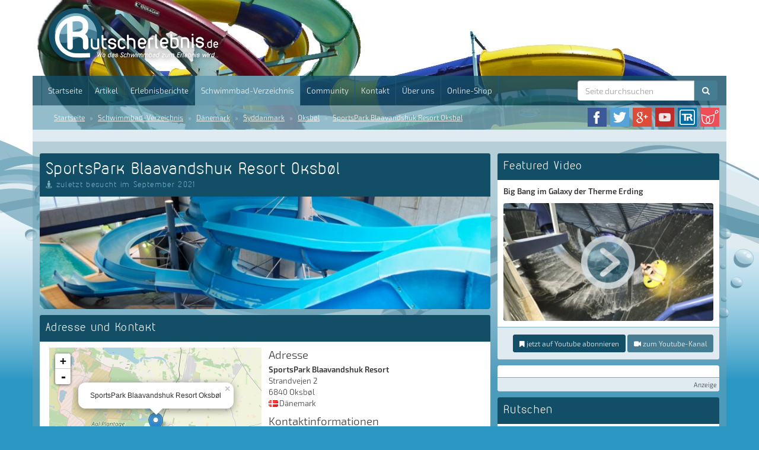

--- FILE ---
content_type: text/html; charset=UTF-8
request_url: https://www.rutscherlebnis.de/schwimmbad/sportspark-blaavandshuk-resort-oksboel?0=melchnau
body_size: 12529
content:
<!DOCTYPE html>
<html lang="de">
<head>
    <meta charset="utf-8">
    <base target="_top">
    <title>SportsPark Blaavandshuk Resort Oksbøl | Rutscherlebnis.de</title><meta name="description" content="Rutscherlebnis.de bietet Infos und Erlebnisberichte über Schwimmbäder und Erlebnisbäder mit Infos zu Rutschen und Becken sowie Bilder und Videos" >

    <!-- Canonical link -->
        <link rel="canonical" href="https://rutscherlebnis.de/schwimmbad/sportspark-blaavandshuk-resort-oksboel?0=melchnau">

    <!-- Alternate links -->
    <link rel="alternate" hreflang="de" href="https://www.rutscherlebnis.de/schwimmbad/sportspark-blaavandshuk-resort-oksboel?0=melchnau">
    <link rel="alternate" hreflang="de-CH" href="https://www.rutscherlebnis.ch/schwimmbad/sportspark-blaavandshuk-resort-oksboel?0=melchnau">
    <link rel="alternate" hreflang="de-AT" href="https://www.rutscherlebnis.at/schwimmbad/sportspark-blaavandshuk-resort-oksboel?0=melchnau">

    <meta id="viewport" name="viewport" content ="width=device-width, minimum-scale=1.0, maximum-scale=1.0, user-scalable=no" />

    <link rel="shortcut icon" href="/website/static/img/favicon.png" type="image/png" />
    <link rel="icon" href="/website/static/img/favicon.png" type="image/png" />
	<link rel="stylesheet" href="/website/static/components/bootstrap/css/bootstrap.min.css" type="text/css" media="screen" />
    <!-- HTML5 shim and Respond.js IE8 support of HTML5 elements and media queries -->
    <!--[if lt IE 9]>
    <script src="/website/static/js/html5shiv.min.js"></script>
    <script src="/website/static/js/respond.min.js"></script>
    <![endif]-->
    <!--[if lt IE 10]>
    <script src="/website/static/js/css3-multi-column.min.js"></script>
    <![endif]-->

            <script type='text/javascript'>window.ADNPM = window.ADNPM || {};ADNPM.cmd = ADNPM.cmd || [];</script>
        <script type='text/javascript'>ADNPM.pubAdUnits=[];</script>
        <script type='text/javascript' src='https://cdn.netpoint-media.de/1270650.js' async='async'></script>
    

<!-- Matomo -->
<script>
  var _paq = window._paq = window._paq || [];
  /* tracker methods like "setCustomDimension" should be called before "trackPageView" */
  _paq.push(['trackPageView']);
  _paq.push(['enableLinkTracking']);
  (function() {
    var u="https://matomo.techsigns.de/";
    _paq.push(['setTrackerUrl', u+'matomo.php']);
    _paq.push(['setSiteId', '3']);
    var d=document, g=d.createElement('script'), s=d.getElementsByTagName('script')[0];
    g.async=true; g.src=u+'matomo.js'; s.parentNode.insertBefore(g,s);
  })();
</script>
<!-- End Matomo Code -->


</head>
<body>
<script>window.gdprAppliesGlobally=true;if(!("cmp_id" in window)||window.cmp_id<1){window.cmp_id=0}if(!("cmp_cdid" in window)){window.cmp_cdid="72b3eea86135"}if(!("cmp_params" in window)){window.cmp_params=""}if(!("cmp_host" in window)){window.cmp_host="b.delivery.consentmanager.net"}if(!("cmp_cdn" in window)){window.cmp_cdn="cdn.consentmanager.net"}if(!("cmp_proto" in window)){window.cmp_proto="https:"}if(!("cmp_codesrc" in window)){window.cmp_codesrc="1"}window.cmp_getsupportedLangs=function(){var b=["DE","EN","FR","IT","NO","DA","FI","ES","PT","RO","BG","ET","EL","GA","HR","LV","LT","MT","NL","PL","SV","SK","SL","CS","HU","RU","SR","ZH","TR","UK","AR","BS"];if("cmp_customlanguages" in window){for(var a=0;a<window.cmp_customlanguages.length;a++){b.push(window.cmp_customlanguages[a].l.toUpperCase())}}return b};window.cmp_getRTLLangs=function(){var a=["AR"];if("cmp_customlanguages" in window){for(var b=0;b<window.cmp_customlanguages.length;b++){if("r" in window.cmp_customlanguages[b]&&window.cmp_customlanguages[b].r){a.push(window.cmp_customlanguages[b].l)}}}return a};window.cmp_getlang=function(j){if(typeof(j)!="boolean"){j=true}if(j&&typeof(cmp_getlang.usedlang)=="string"&&cmp_getlang.usedlang!==""){return cmp_getlang.usedlang}var g=window.cmp_getsupportedLangs();var c=[];var f=location.hash;var e=location.search;var a="languages" in navigator?navigator.languages:[];if(f.indexOf("cmplang=")!=-1){c.push(f.substr(f.indexOf("cmplang=")+8,2).toUpperCase())}else{if(e.indexOf("cmplang=")!=-1){c.push(e.substr(e.indexOf("cmplang=")+8,2).toUpperCase())}else{if("cmp_setlang" in window&&window.cmp_setlang!=""){c.push(window.cmp_setlang.toUpperCase())}else{if(a.length>0){for(var d=0;d<a.length;d++){c.push(a[d])}}}}}if("language" in navigator){c.push(navigator.language)}if("userLanguage" in navigator){c.push(navigator.userLanguage)}var h="";for(var d=0;d<c.length;d++){var b=c[d].toUpperCase();if(g.indexOf(b)!=-1){h=b;break}if(b.indexOf("-")!=-1){b=b.substr(0,2)}if(g.indexOf(b)!=-1){h=b;break}}if(h==""&&typeof(cmp_getlang.defaultlang)=="string"&&cmp_getlang.defaultlang!==""){return cmp_getlang.defaultlang}else{if(h==""){h="EN"}}h=h.toUpperCase();return h};(function(){var u=document;var v=u.getElementsByTagName;var h=window;var o="";var b="_en";if("cmp_getlang" in h){o=h.cmp_getlang().toLowerCase();if("cmp_customlanguages" in h){for(var q=0;q<h.cmp_customlanguages.length;q++){if(h.cmp_customlanguages[q].l.toUpperCase()==o.toUpperCase()){o="en";break}}}b="_"+o}function x(i,e){var w="";i+="=";var s=i.length;var d=location;if(d.hash.indexOf(i)!=-1){w=d.hash.substr(d.hash.indexOf(i)+s,9999)}else{if(d.search.indexOf(i)!=-1){w=d.search.substr(d.search.indexOf(i)+s,9999)}else{return e}}if(w.indexOf("&")!=-1){w=w.substr(0,w.indexOf("&"))}return w}var k=("cmp_proto" in h)?h.cmp_proto:"https:";if(k!="http:"&&k!="https:"){k="https:"}var g=("cmp_ref" in h)?h.cmp_ref:location.href;var j=u.createElement("script");j.setAttribute("data-cmp-ab","1");var c=x("cmpdesign","cmp_design" in h?h.cmp_design:"");var f=x("cmpregulationkey","cmp_regulationkey" in h?h.cmp_regulationkey:"");var r=x("cmpgppkey","cmp_gppkey" in h?h.cmp_gppkey:"");var n=x("cmpatt","cmp_att" in h?h.cmp_att:"");j.src=k+"//"+h.cmp_host+"/delivery/cmp.php?"+("cmp_id" in h&&h.cmp_id>0?"id="+h.cmp_id:"")+("cmp_cdid" in h?"&cdid="+h.cmp_cdid:"")+"&h="+encodeURIComponent(g)+(c!=""?"&cmpdesign="+encodeURIComponent(c):"")+(f!=""?"&cmpregulationkey="+encodeURIComponent(f):"")+(r!=""?"&cmpgppkey="+encodeURIComponent(r):"")+(n!=""?"&cmpatt="+encodeURIComponent(n):"")+("cmp_params" in h?"&"+h.cmp_params:"")+(u.cookie.length>0?"&__cmpfcc=1":"")+"&l="+o.toLowerCase()+"&o="+(new Date()).getTime();j.type="text/javascript";j.async=true;if(u.currentScript&&u.currentScript.parentElement){u.currentScript.parentElement.appendChild(j)}else{if(u.body){u.body.appendChild(j)}else{var t=v("body");if(t.length==0){t=v("div")}if(t.length==0){t=v("span")}if(t.length==0){t=v("ins")}if(t.length==0){t=v("script")}if(t.length==0){t=v("head")}if(t.length>0){t[0].appendChild(j)}}}var m="js";var p=x("cmpdebugunminimized","cmpdebugunminimized" in h?h.cmpdebugunminimized:0)>0?"":".min";var a=x("cmpdebugcoverage","cmp_debugcoverage" in h?h.cmp_debugcoverage:"");if(a=="1"){m="instrumented";p=""}var j=u.createElement("script");j.src=k+"//"+h.cmp_cdn+"/delivery/"+m+"/cmp"+b+p+".js";j.type="text/javascript";j.setAttribute("data-cmp-ab","1");j.async=true;if(u.currentScript&&u.currentScript.parentElement){u.currentScript.parentElement.appendChild(j)}else{if(u.body){u.body.appendChild(j)}else{var t=v("body");if(t.length==0){t=v("div")}if(t.length==0){t=v("span")}if(t.length==0){t=v("ins")}if(t.length==0){t=v("script")}if(t.length==0){t=v("head")}if(t.length>0){t[0].appendChild(j)}}}})();window.cmp_addFrame=function(b){if(!window.frames[b]){if(document.body){var a=document.createElement("iframe");a.style.cssText="display:none";if("cmp_cdn" in window&&"cmp_ultrablocking" in window&&window.cmp_ultrablocking>0){a.src="//"+window.cmp_cdn+"/delivery/empty.html"}a.name=b;a.setAttribute("title","Intentionally hidden, please ignore");a.setAttribute("role","none");a.setAttribute("tabindex","-1");document.body.appendChild(a)}else{window.setTimeout(window.cmp_addFrame,10,b)}}};window.cmp_rc=function(h){var b=document.cookie;var f="";var d=0;while(b!=""&&d<100){d++;while(b.substr(0,1)==" "){b=b.substr(1,b.length)}var g=b.substring(0,b.indexOf("="));if(b.indexOf(";")!=-1){var c=b.substring(b.indexOf("=")+1,b.indexOf(";"))}else{var c=b.substr(b.indexOf("=")+1,b.length)}if(h==g){f=c}var e=b.indexOf(";")+1;if(e==0){e=b.length}b=b.substring(e,b.length)}return(f)};window.cmp_stub=function(){var a=arguments;__cmp.a=__cmp.a||[];if(!a.length){return __cmp.a}else{if(a[0]==="ping"){if(a[1]===2){a[2]({gdprApplies:gdprAppliesGlobally,cmpLoaded:false,cmpStatus:"stub",displayStatus:"hidden",apiVersion:"2.0",cmpId:31},true)}else{a[2](false,true)}}else{if(a[0]==="getUSPData"){a[2]({version:1,uspString:window.cmp_rc("")},true)}else{if(a[0]==="getTCData"){__cmp.a.push([].slice.apply(a))}else{if(a[0]==="addEventListener"||a[0]==="removeEventListener"){__cmp.a.push([].slice.apply(a))}else{if(a.length==4&&a[3]===false){a[2]({},false)}else{__cmp.a.push([].slice.apply(a))}}}}}}};window.cmp_gpp_ping=function(){return{gppVersion:"1.0",cmpStatus:"stub",cmpDisplayStatus:"hidden",supportedAPIs:["tcfca","usnat","usca","usva","usco","usut","usct"],cmpId:31}};window.cmp_gppstub=function(){var a=arguments;__gpp.q=__gpp.q||[];if(!a.length){return __gpp.q}var g=a[0];var f=a.length>1?a[1]:null;var e=a.length>2?a[2]:null;if(g==="ping"){return window.cmp_gpp_ping()}else{if(g==="addEventListener"){__gpp.e=__gpp.e||[];if(!("lastId" in __gpp)){__gpp.lastId=0}__gpp.lastId++;var c=__gpp.lastId;__gpp.e.push({id:c,callback:f});return{eventName:"listenerRegistered",listenerId:c,data:true,pingData:window.cmp_gpp_ping()}}else{if(g==="removeEventListener"){var h=false;__gpp.e=__gpp.e||[];for(var d=0;d<__gpp.e.length;d++){if(__gpp.e[d].id==e){__gpp.e[d].splice(d,1);h=true;break}}return{eventName:"listenerRemoved",listenerId:e,data:h,pingData:window.cmp_gpp_ping()}}else{if(g==="getGPPData"){return{sectionId:3,gppVersion:1,sectionList:[],applicableSections:[0],gppString:"",pingData:window.cmp_gpp_ping()}}else{if(g==="hasSection"||g==="getSection"||g==="getField"){return null}else{__gpp.q.push([].slice.apply(a))}}}}}};window.cmp_msghandler=function(d){var a=typeof d.data==="string";try{var c=a?JSON.parse(d.data):d.data}catch(f){var c=null}if(typeof(c)==="object"&&c!==null&&"__cmpCall" in c){var b=c.__cmpCall;window.__cmp(b.command,b.parameter,function(h,g){var e={__cmpReturn:{returnValue:h,success:g,callId:b.callId}};d.source.postMessage(a?JSON.stringify(e):e,"*")})}if(typeof(c)==="object"&&c!==null&&"__uspapiCall" in c){var b=c.__uspapiCall;window.__uspapi(b.command,b.version,function(h,g){var e={__uspapiReturn:{returnValue:h,success:g,callId:b.callId}};d.source.postMessage(a?JSON.stringify(e):e,"*")})}if(typeof(c)==="object"&&c!==null&&"__tcfapiCall" in c){var b=c.__tcfapiCall;window.__tcfapi(b.command,b.version,function(h,g){var e={__tcfapiReturn:{returnValue:h,success:g,callId:b.callId}};d.source.postMessage(a?JSON.stringify(e):e,"*")},b.parameter)}if(typeof(c)==="object"&&c!==null&&"__gppCall" in c){var b=c.__gppCall;window.__gpp(b.command,function(h,g){var e={__gppReturn:{returnValue:h,success:g,callId:b.callId}};d.source.postMessage(a?JSON.stringify(e):e,"*")},"parameter" in b?b.parameter:null,"version" in b?b.version:1)}};window.cmp_setStub=function(a){if(!(a in window)||(typeof(window[a])!=="function"&&typeof(window[a])!=="object"&&(typeof(window[a])==="undefined"||window[a]!==null))){window[a]=window.cmp_stub;window[a].msgHandler=window.cmp_msghandler;window.addEventListener("message",window.cmp_msghandler,false)}};window.cmp_setGppStub=function(a){if(!(a in window)||(typeof(window[a])!=="function"&&typeof(window[a])!=="object"&&(typeof(window[a])==="undefined"||window[a]!==null))){window[a]=window.cmp_gppstub;window[a].msgHandler=window.cmp_msghandler;window.addEventListener("message",window.cmp_msghandler,false)}};window.cmp_addFrame("__cmpLocator");if(!("cmp_disableusp" in window)||!window.cmp_disableusp){window.cmp_addFrame("__uspapiLocator")}if(!("cmp_disabletcf" in window)||!window.cmp_disabletcf){window.cmp_addFrame("__tcfapiLocator")}if(!("cmp_disablegpp" in window)||!window.cmp_disablegpp){window.cmp_addFrame("__gppLocator")}window.cmp_setStub("__cmp");if(!("cmp_disabletcf" in window)||!window.cmp_disabletcf){window.cmp_setStub("__tcfapi")}if(!("cmp_disableusp" in window)||!window.cmp_disableusp){window.cmp_setStub("__uspapi")}if(!("cmp_disablegpp" in window)||!window.cmp_disablegpp){window.cmp_setGppStub("__gpp")};</script>
<div id="ip_page_wrapper">
    <div id="ip_content_wrapper">
                <div class="header-container">
            <div class="container" id="header-content">
                <div id="header">
                    <div class="row">
                        <div class="col-md-12">
                            <a href="/"><img id="header-logo" src="/website/static/img/rutscherlebnis-logo-de.png" alt="Rutscherlebnis.de - Wo das Schwimmbad zum Erlebnis wird!" title="Rutscherlebnis.de - Wo das Schwimmbad zum Erlebnis wird!" /></a>
                        </div>
                    </div>
                    <nav class="navbar navbar-default">
    <div class="container-fluid">
        <!-- Brand and toggle get grouped for better mobile display -->
        <div class="navbar-header">
            <span class="visible-xs-inline-block menu-title">Menü und Suche</span>
            <button type="button" class="navbar-toggle collapsed" data-toggle="collapse"
                    data-target="#bs-example-navbar-collapse-1">
                <span class="sr-only">Menü</span>
                <span class="icon-bar"></span>
                <span class="icon-bar"></span>
                <span class="icon-bar"></span>
            </button>
        </div>

        <!-- Collect the nav links, forms, and other content for toggling -->
        <div class="collapse navbar-collapse" id="bs-example-navbar-collapse-1">
            <ul class="nav navbar-nav">
                                        <li class=""><a href="/" >Startseite</a></li>
                                            <li class=""><a href="/artikel" >Artikel</a></li>
                                            <li class=""><a href="/erlebnisberichte" >Erlebnisberichte</a></li>
                                            <li class="active"><a href="/schwimmbad-verzeichnis" >Schwimmbad-Verzeichnis</a></li>
                                            <li class=""><a href="https://www.rutscherlebnis-community.de" target="_blank">Community</a></li>
                                            <li class=""><a href="/kontakt" >Kontakt</a></li>
                                            <li class=""><a href="/ueber-uns" >Über uns</a></li>
                                            <li class=""><a href="https://www.rutscherlebnis-shop.de" target="_blank">Online-Shop</a></li>
                                </ul>
            <form action="/suche" method="get" class="navbar-form navbar-right" id="searchform">
                <div class="input-group">
                    <input id="searchfield" name="search" type="text" class="form-control" placeholder="Seite durchsuchen" autocomplete="off" />
                    <span class="input-group-btn">
                        <button type="submit" class="btn btn-default"><i class="fa fa-search"></i></button>
                    </span>
                </div>

            </form>
        </div>
        <!-- /.navbar-collapse -->
    </div>
    <!-- /.container-fluid -->
</nav>
                </div>

                <div id="breadcrumb">
    <div class="row">
        <div class="col-md-8 hidden-xs hidden-sm">
            <ol class="breadcrumb">
                                    <li><a href="/">Startseite</a></li>
                                                    <li>
                        <a href="/schwimmbad-verzeichnis">Schwimmbad-Verzeichnis</a>
                    </li>
                                    <li>
                        <a href="/schwimmbad-verzeichnis/daenemark?0=melchnau">Dänemark</a>
                    </li>
                                    <li>
                        <a href="/schwimmbad-verzeichnis/daenemark/syddanmark?0=melchnau">Syddanmark</a>
                    </li>
                                    <li>
                        <a href="#">Oksbøl</a>
                    </li>
                                    <li>
                        <a href="/schwimmbad/sportspark-blaavandshuk-resort-oksboel?0=melchnau">SportsPark Blaavandshuk Resort Oksbøl</a>
                    </li>
                            </ol>
        </div>
        <div class="col-md-4 col-xs-12 col-sm-12">
            <ul>
                <li><a href="https://www.facebook.com/rutscherlebnis" target="_blank"><img src="/website/static/img/icon_facebook.png" alt="Facebook-Seite von Rutscherlebnis" title="Facebook-Seite von Rutscherlebnis" /></a></li>
                <li><a href="https://twitter.com/Rutscherlebnis" target="_blank"><img src="/website/static/img/icon_twitter.png" alt="Rutscherlebnis bei Twitter" title="Rutscherlebnis bei Twitter" /></a></li>
                <li><a href="https://plus.google.com/+RutscherlebnisDe" target="_blank"><img src="/website/static/img/icon_googleplus.png" alt="Rutscherlebnis bei Google+" title="Rutscherlebnis bei Google+"/></a></li>
                <li><a href="https://www.youtube.com/user/Rutscherlebnis" target="_blank"><img src="/website/static/img/icon_youtube.png" alt="Youtube-Kanal von Rutscherlebnis" title="Youtube-Kanal von Rutscherlebnis" /></a></li>
                                <li><a href="http://www.tuberides.de" target="_blank"><img src="/website/static/img/icon_tuberides.png" title="Tuberides.de" alt="Tuberides.de"/></a></li>
                <li><a href="http://www.wellnissimo.de" target="_blank"><img src="/website/static/img/icon_wellnissimo.jpg" title="Wellnissimo.de" alt="Wellnissimo.de" /></a></li>
            </ul>
        </div>
    </div>
</div>            </div>
        </div>
        <div class="container" id="page-content">
            <div id="textlinkbar">
                <div class="ad-adlinks">
                    <script type='text/javascript'><!--//<![CDATA[
    var m3_u = (location.protocol=='https:'?'https://revive.techsigns.de/www/delivery/ajs.php':'http://revive.techsigns.de/www/delivery/ajs.php');
    var m3_r = Math.floor(Math.random()*99999999999);
    if (!document.MAX_used) document.MAX_used = ',';
    document.write ("<scr"+"ipt type='text/javascript' src='"+m3_u);
    document.write ("?zoneid=7");
    document.write ('&amp;cb=' + m3_r);
    if (document.MAX_used != ',') document.write ("&amp;exclude=" + document.MAX_used);
    document.write (document.charset ? '&amp;charset='+document.charset : (document.characterSet ? '&amp;charset='+document.characterSet : ''));
    document.write ("&amp;loc=" + escape(window.location));
    if (document.referrer) document.write ("&amp;referer=" + escape(document.referrer));
    if (document.context) document.write ("&context=" + escape(document.context));
    if (document.mmm_fo) document.write ("&amp;mmm_fo=1");
    document.write ("'><\/scr"+"ipt>");
    //]]>-->
</script>
<noscript><a href='http://revive.techsigns.de/www/delivery/ck.php?n=ab440717&amp;cb=INSERT_RANDOM_NUMBER_HERE' target='_blank'><img src='http://revive.techsigns.de/www/delivery/avw.php?zoneid=7&amp;cb=INSERT_RANDOM_NUMBER_HERE&amp;n=ab440717' alt='' /></a></noscript>
                </div>
                <div class="clear">&nbsp;</div>
            </div>

            <div id="content">
                
<div class="row" id="top">
    <div class="col-md-8">
        <div class="panel panel-review-title">
            <div class="panel-heading">
                <h1>SportsPark Blaavandshuk Resort Oksbøl</h1>
                                    <span class="infolabel"><i class="fa fa-street-view"></i> zuletzt besucht im September 2021</span>
                            </div>
                        <div class="panel-banner">
                <img width="800" height="200" alt="" src="/website/var/tmp/image-thumbnails/90000/94805/thumb__banner/2021-09-29-09-40-50_TG290400.jpeg" srcset="/website/var/tmp/image-thumbnails/90000/94805/thumb__banner/2021-09-29-09-40-50_TG290400.jpeg 1x, /website/var/tmp/image-thumbnails/90000/94805/thumb__banner/2021-09-29-09-40-50_TG290400%402x.jpeg 2x" />            </div>
                                            </div>

        <div class="panel panel-waterpark-contact">
            <div class="panel-heading">
                <h2 class="panel-title">Adresse und Kontakt</h2>
            </div>
            <div class="panel-body">
                <div class="row">
                    <div class="col-md-6 col-sm-6 col-xs-12">
                        <div class="waterparkWidgetMap" data-lat="55.6268824" data-lng="8.274655" title="SportsPark Blaavandshuk Resort Oksbøl"></div>
                    </div>
                    <div class="col-md-6 col-sm-6 col-xs-12">
                        <h3>Adresse</h3>
                        <p>
                            <strong>SportsPark Blaavandshuk Resort</strong><br/>
                            Strandvejen 2<br />                            6840 Oksbøl<br />
                            <span><img class="flag" src="/website/static/img/flags/dk.gif" alt="Dänemark" title="Dänemark" />Dänemark</span><br />
                        </p>

                        <h3 class="contactinfo">Kontaktinformationen</h3>
                        <p>
                            Telefon: +45 70 22 16 53<br />                                                        Webseite: <a href="https://sportspark.dk" target="_blank">SportsPark Blaavandshuk Resort Oksbøl</a><br />                            Email: <a href="mailto:info@sportspark.dk">info@sportspark.dk</a>                        </p>
                    </div>
                </div>
            </div>
        </div>
        <div class="panel ad-panel">
            <div class="panel-body">
                <div class="row">
                    <div class="col-md-6">
                        <script type='text/javascript'><!--//<![CDATA[
                            var m3_u = (location.protocol=='https:'?'https://revive.techsigns.de/www/delivery/ajs.php':'http://revive.techsigns.de/www/delivery/ajs.php');
                            var m3_r = Math.floor(Math.random()*99999999999);
                            if (!document.MAX_used) document.MAX_used = ',';
                            document.write ("<scr"+"ipt type='text/javascript' src='"+m3_u);
                            document.write ("?zoneid=3");
                            document.write ('&amp;cb=' + m3_r);
                            if (document.MAX_used != ',') document.write ("&amp;exclude=" + document.MAX_used);
                            document.write (document.charset ? '&amp;charset='+document.charset : (document.characterSet ? '&amp;charset='+document.characterSet : ''));
                            document.write ("&amp;loc=" + escape(window.location));
                            if (document.referrer) document.write ("&amp;referer=" + escape(document.referrer));
                            if (document.context) document.write ("&context=" + escape(document.context));
                            if (document.mmm_fo) document.write ("&amp;mmm_fo=1");
                            document.write ("'><\/scr"+"ipt>");
                            //]]>-->
                        </script><noscript><a href='http://revive.techsigns.de/www/delivery/ck.php?n=a96d1cd8&amp;cb=INSERT_RANDOM_NUMBER_HERE' target='_blank'><img src='http://revive.techsigns.de/www/delivery/avw.php?zoneid=3&amp;cb=INSERT_RANDOM_NUMBER_HERE&amp;n=a96d1cd8' border='0' alt='' /></a></noscript>
                    </div>
                    <div class="col-md-6">
                        <script type='text/javascript'><!--//<![CDATA[
                            var m3_u = (location.protocol=='https:'?'https://revive.techsigns.de/www/delivery/ajs.php':'http://revive.techsigns.de/www/delivery/ajs.php');
                            var m3_r = Math.floor(Math.random()*99999999999);
                            if (!document.MAX_used) document.MAX_used = ',';
                            document.write ("<scr"+"ipt type='text/javascript' src='"+m3_u);
                            document.write ("?zoneid=1&amp;target=_blank&amp;city=Oksbøl");
                            document.write ('&amp;cb=' + m3_r);
                            if (document.MAX_used != ',') document.write ("&amp;exclude=" + document.MAX_used);
                            document.write (document.charset ? '&amp;charset='+document.charset : (document.characterSet ? '&amp;charset='+document.characterSet : ''));
                            document.write ("&amp;loc=" + escape(window.location));
                            if (document.referrer) document.write ("&amp;referer=" + escape(document.referrer));
                            if (document.context) document.write ("&context=" + escape(document.context));
                            if (document.mmm_fo) document.write ("&amp;mmm_fo=1");
                            document.write ("'><\/scr"+"ipt>");
                            //]]>-->
                        </script><noscript><a href='http://revive.techsigns.de/www/delivery/ck.php?n=a5f24594&amp;cb=INSERT_RANDOM_NUMBER_HERE' target='_blank'><img src='http://revive.techsigns.de/www/delivery/avw.php?zoneid=1&amp;cb=INSERT_RANDOM_NUMBER_HERE&amp;n=a5f24594' border='0' alt='' /></a></noscript>
                    </div>
                </div>
            </div>
        </div>

        
                    <div class="panel panel-imagegallery">
                <div class="panel-heading">
                    <h2 class="panel-title">Bildergalerien</h2>
                </div>
                <div class="list-group">
                                            <div class="list-group-item image-gallery">
                            <p class="list-group-title"><a href="/mediathek/bilder/sportspark-blaavandshuk-resort-oksboel?0=melchnau">SportsPark Blaavandshuk Resort Oksbøl</a></p>
                            <p>SportsPark Blaavandshuk Resort Oksbøl Bildergalerie</p>
                            <ul class="row list-unstyled light-gallery">
                                                                    <li class="col-md-2 col-xs-3">
                                        <a class="gallery-image" data-src="/website/var/tmp/image-thumbnails/90000/94791/thumb__fullsize/2021-09-29-09-37-06_TG290351.jpeg" href="/website/var/tmp/image-thumbnails/90000/94791/thumb__fullsize/2021-09-29-09-37-06_TG290351.jpeg" data-sub-html="<div class='lightgallery-image-description'></div>">
    <img width="120" height="90" alt="" src="/website/var/tmp/image-thumbnails/90000/94791/thumb__galleryPreview/2021-09-29-09-37-06_TG290351.jpeg" srcset="/website/var/tmp/image-thumbnails/90000/94791/thumb__galleryPreview/2021-09-29-09-37-06_TG290351.jpeg 1x, /website/var/tmp/image-thumbnails/90000/94791/thumb__galleryPreview/2021-09-29-09-37-06_TG290351%402x.jpeg 2x" /></a>
                                    </li>
                                                                    <li class="col-md-2 col-xs-3">
                                        <a class="gallery-image" data-src="/website/var/tmp/image-thumbnails/90000/94792/thumb__fullsize/2021-09-29-09-37-11_TG290354.jpeg" href="/website/var/tmp/image-thumbnails/90000/94792/thumb__fullsize/2021-09-29-09-37-11_TG290354.jpeg" data-sub-html="<div class='lightgallery-image-description'></div>">
    <img width="120" height="90" alt="" src="/website/var/tmp/image-thumbnails/90000/94792/thumb__galleryPreview/2021-09-29-09-37-11_TG290354.jpeg" srcset="/website/var/tmp/image-thumbnails/90000/94792/thumb__galleryPreview/2021-09-29-09-37-11_TG290354.jpeg 1x, /website/var/tmp/image-thumbnails/90000/94792/thumb__galleryPreview/2021-09-29-09-37-11_TG290354%402x.jpeg 2x" /></a>
                                    </li>
                                                                    <li class="col-md-2 col-xs-3">
                                        <a class="gallery-image" data-src="/website/var/tmp/image-thumbnails/90000/94793/thumb__fullsize/2021-09-29-09-37-21_TG290356.jpeg" href="/website/var/tmp/image-thumbnails/90000/94793/thumb__fullsize/2021-09-29-09-37-21_TG290356.jpeg" data-sub-html="<div class='lightgallery-image-description'></div>">
    <img width="120" height="90" alt="" src="/website/var/tmp/image-thumbnails/90000/94793/thumb__galleryPreview/2021-09-29-09-37-21_TG290356.jpeg" srcset="/website/var/tmp/image-thumbnails/90000/94793/thumb__galleryPreview/2021-09-29-09-37-21_TG290356.jpeg 1x, /website/var/tmp/image-thumbnails/90000/94793/thumb__galleryPreview/2021-09-29-09-37-21_TG290356%402x.jpeg 2x" /></a>
                                    </li>
                                                                    <li class="col-md-2 col-xs-3">
                                        <a class="gallery-image" data-src="/website/var/tmp/image-thumbnails/90000/94794/thumb__fullsize/2021-09-29-09-38-01_TG290359.jpeg" href="/website/var/tmp/image-thumbnails/90000/94794/thumb__fullsize/2021-09-29-09-38-01_TG290359.jpeg" data-sub-html="<div class='lightgallery-image-description'></div>">
    <img width="120" height="90" alt="" src="/website/var/tmp/image-thumbnails/90000/94794/thumb__galleryPreview/2021-09-29-09-38-01_TG290359.jpeg" srcset="/website/var/tmp/image-thumbnails/90000/94794/thumb__galleryPreview/2021-09-29-09-38-01_TG290359.jpeg 1x, /website/var/tmp/image-thumbnails/90000/94794/thumb__galleryPreview/2021-09-29-09-38-01_TG290359%402x.jpeg 2x" /></a>
                                    </li>
                                                                    <li class="col-md-2 col-xs-3">
                                        <a class="gallery-image" data-src="/website/var/tmp/image-thumbnails/90000/94795/thumb__fullsize/2021-09-29-09-38-17_TG290365.jpeg" href="/website/var/tmp/image-thumbnails/90000/94795/thumb__fullsize/2021-09-29-09-38-17_TG290365.jpeg" data-sub-html="<div class='lightgallery-image-description'></div>">
    <img width="120" height="90" alt="" src="/website/var/tmp/image-thumbnails/90000/94795/thumb__galleryPreview/2021-09-29-09-38-17_TG290365.jpeg" srcset="/website/var/tmp/image-thumbnails/90000/94795/thumb__galleryPreview/2021-09-29-09-38-17_TG290365.jpeg 1x, /website/var/tmp/image-thumbnails/90000/94795/thumb__galleryPreview/2021-09-29-09-38-17_TG290365%402x.jpeg 2x" /></a>
                                    </li>
                                                                <li class="col-md-2 col-xs-3 show-all-images">
                                    <a href="/mediathek/bilder/sportspark-blaavandshuk-resort-oksboel?0=melchnau">Alle Bilder anzeigen</a>
                                </li>
                            </ul>
                        </div>
                                    </div>

            </div>
        
        
        
<div class="panel panel-socialmedia">
    <div class="panel-body">
        <div class="col-md-3">
            <p class="panel-body-title">Diese Seite jetzt teilen</p>
        </div>
        <div class="col-md-9 social-likes-container">
            <div class="social-likes">
                <div class="facebook" title="Share link on Facebook">Facebook</div>
                <div class="twitter" data-via="Rutscherlebnis" title="Share link on Twitter">Twitter</div>
                <div class="plusone" title="Share link on Google+">Google+</div>
            </div>
        </div>
    </div>
</div>
<div class="panel panel-comments" id="comments">
    <div class="panel-heading"><h2 class="panel-title">Kommentare</h2></div>
    <div class="list-group">
            <div class="list-group-item">
            <span>Es sind noch keine Kommentare vorhanden. Sei der erste und verfasse einen Kommentar!</span>
        </div>
        </div>
    <div class="panel-footer">
        <h3>Kommentar verfassen</h3>

        <form method="post" id="comment-form" action="/schwimmbad/sportspark-blaavandshuk-resort-oksboel?0=melchnau#comments">
                        <dd id="commenthash-element">
<input type="hidden" name="commenthash" value="343d931887a724c77ebfa21606c580ae" id="commenthash"></dd>            <div class="form-group ">
                                <input type="text" class="form-control" id="inputName" placeholder="Anzeigename / Pseudonym*" name="username" value="" />
            </div>
            <div class="form-group ">
                                <input type="email" class="form-control" id="inputEmail" placeholder="Email-Adresse*" name="email" value="" >
            </div>
            <div class="form-group ">
                                <textarea name="comment" class="form-control" placeholder="Kommentar*"></textarea>
            </div>
			<p>Bitte beachte unsere <a href="/datenschutz">Datenschutzerklärung</a></p>
			<p>Mit * markierte Felder sind Pflichtfelder</p>			
            <button type="submit" class="btn btn-primary">Kommentar absenden</button>
        </form>
    </div>
</div>

        <div class="panel ad-panel">
    <div class="panel-body">
        <script type='text/javascript'><!--//<![CDATA[
            var m3_u = (location.protocol=='https:'?'https://revive.techsigns.de/www/delivery/ajs.php':'http://revive.techsigns.de/www/delivery/ajs.php');
            var m3_r = Math.floor(Math.random()*99999999999);
            if (!document.MAX_used) document.MAX_used = ',';
            document.write ("<scr"+"ipt type='text/javascript' src='"+m3_u);
            document.write ("?zoneid=8");
            document.write ('&amp;cb=' + m3_r);
            if (document.MAX_used != ',') document.write ("&amp;exclude=" + document.MAX_used);
            document.write (document.charset ? '&amp;charset='+document.charset : (document.characterSet ? '&amp;charset='+document.characterSet : ''));
            document.write ("&amp;loc=" + escape(window.location));
            if (document.referrer) document.write ("&amp;referer=" + escape(document.referrer));
            if (document.context) document.write ("&context=" + escape(document.context));
            if (document.mmm_fo) document.write ("&amp;mmm_fo=1");
            document.write ("'><\/scr"+"ipt>");
            //]]>-->
        </script>
        <noscript><a href='http://revive.techsigns.de/www/delivery/ck.php?n=a34b3ca4&amp;cb=INSERT_RANDOM_NUMBER_HERE' target='_blank'><img src='http://revive.techsigns.de/www/delivery/avw.php?zoneid=8&amp;cb=INSERT_RANDOM_NUMBER_HERE&amp;n=a34b3ca4' alt='' /></a></noscript>
    </div>
    <div class="panel-footer ad-footer">Anzeige</div>
</div>
    </div>
    <div class="col-md-4 col-sidebar">
            <div class="panel panel-featuredvideo">
        <div class="panel-heading">
            <h2 class="panel-title">Featured Video</h2>
        </div>
        <div class="panel-body">
                                        <p><strong>Big Bang im Galaxy der Therme Erding</strong></p>
            <ul class="light-gallery">
                <li data-src="https://www.youtube.com/watch?v=Mj-innX-iJg" data-sub-html="<div class='lightgallery-image-description'>Big Bang</div>">
                    <a href="https://www.youtube.com/watch?v=Mj-innX-iJg">
                        <img width="400" height="225" alt="Big Bang" title="Big Bang" src="/website/var/tmp/image-thumbnails/90000/96730/thumb__videoPreview/mj-innx-ijg.jpeg" srcset="/website/var/tmp/image-thumbnails/90000/96730/thumb__videoPreview/mj-innx-ijg.jpeg 1x, /website/var/tmp/image-thumbnails/90000/96730/thumb__videoPreview/mj-innx-ijg%402x.jpeg 2x" />                    </a>
                </li>
            </ul>
                </div>
        <div class="panel-footer">
            <a href="https://www.youtube.com/user/Rutscherlebnis?sub_confirmation=1" target="_blank" title="Youtube-Kanal von Rutscherlebnis abonnieren" class="btn btn-primary btn-sm"><i class="fa fa-bookmark"></i> jetzt auf Youtube abonnieren</a>
            <a href="https://www.youtube.com/user/Rutscherlebnis" title="Youtube-Kanal von Rutscherlebnis öffnen" class="btn btn-default btn-sm"><i class="fa fa-video-camera"></i> zum Youtube-Kanal</a>
        </div>
    </div>
        <div class="panel ad-panel">
    <div class="panel-body">
                    <script type='text/javascript'><!--//<![CDATA[
                var m3_u = (location.protocol=='https:'?'https://revive.techsigns.de/www/delivery/ajs.php':'http://revive.techsigns.de/www/delivery/ajs.php');
                var m3_r = Math.floor(Math.random()*99999999999);
                if (!document.MAX_used) document.MAX_used = ',';
                document.write ("<scr"+"ipt type='text/javascript' src='"+m3_u);
                document.write ("?zoneid=4");
                document.write ('&amp;cb=' + m3_r);
                if (document.MAX_used != ',') document.write ("&amp;exclude=" + document.MAX_used);
                document.write (document.charset ? '&amp;charset='+document.charset : (document.characterSet ? '&amp;charset='+document.characterSet : ''));
                document.write ("&amp;loc=" + escape(window.location));
                if (document.referrer) document.write ("&amp;referer=" + escape(document.referrer));
                if (document.context) document.write ("&context=" + escape(document.context));
                if (document.mmm_fo) document.write ("&amp;mmm_fo=1");
                document.write ("'><\/scr"+"ipt>");
                //]]>-->
            </script>
            <noscript><a href='http://revive.techsigns.de/www/delivery/ck.php?n=aa0113c2&amp;cb=INSERT_RANDOM_NUMBER_HERE' target='_blank'><img src='http://revive.techsigns.de/www/delivery/avw.php?zoneid=4&amp;cb=INSERT_RANDOM_NUMBER_HERE&amp;n=aa0113c2' alt='' /></a></noscript>
            </div>
    <div class="panel-footer ad-footer">Anzeige</div>
</div>        
    <div class="panel panel-slides">
        <div class="panel-heading"><h2 class="panel-title">Rutschen</h2></div>
        <div class="list-group">
                                <div class="list-group-item ">
                                    <div class="media">
                        <div class="media-left">
                                                            <img width="120" height="90" alt="" src="/website/var/tmp/image-thumbnails/90000/94807/thumb__galleryPreview/2021-09-29-09-44-37_TG290418.jpeg" srcset="/website/var/tmp/image-thumbnails/90000/94807/thumb__galleryPreview/2021-09-29-09-44-37_TG290418.jpeg 1x, /website/var/tmp/image-thumbnails/90000/94807/thumb__galleryPreview/2021-09-29-09-44-37_TG290418%402x.jpeg 2x" />                                                    </div>
                        <div class="media-body">
                            <strong>Offene Riesenrutsche</strong> <br />
                            <ul>
                                                                    <li>Ampelanlage</li>
                                                                    <li>Doppelacht-Verlauf</li>
                                                                    <li>Plumpsauslauf ins Freizeitbecken</li>
                                                                    <li>aufgrund der Beckentiefe nur für Schwimmer geeignet</li>
                                                            </ul>
                        </div>
                    </div>
                                        </div>
                                                <div class="list-group-item ">
                                    <div class="media">
                        <div class="media-left">
                                                            <img width="120" height="90" alt="" src="/website/var/tmp/image-thumbnails/90000/94795/thumb__galleryPreview/2021-09-29-09-38-17_TG290365.jpeg" srcset="/website/var/tmp/image-thumbnails/90000/94795/thumb__galleryPreview/2021-09-29-09-38-17_TG290365.jpeg 1x, /website/var/tmp/image-thumbnails/90000/94795/thumb__galleryPreview/2021-09-29-09-38-17_TG290365%402x.jpeg 2x" />                                                    </div>
                        <div class="media-body">
                            <strong>Freefall</strong> <br />
                            <ul>
                                                                    <li>steile Speed-Rutsche</li>
                                                                    <li>lange Auslaufzone</li>
                                                                    <li>Ampelanlage</li>
                                                                    <li>Plumpsauslauf ins Freizeitbecken</li>
                                                                    <li>aufgrund der Beckentiefe nur für Schwimmer geeignet</li>
                                                            </ul>
                        </div>
                    </div>
                                        </div>
                                    </div>
    </div>
        
    <div class="panel panel-pools">
        <div class="panel-heading"><h2 class="panel-title">Becken</h2></div>
        <div class="list-group">
                            <div class="list-group-item ">
                    <div class="media">
                        <div class="media-left">
                                                            <img width="120" height="90" alt="" src="/website/var/tmp/image-thumbnails/90000/94813/thumb__galleryPreview/2021-09-29-09-47-55_TG290445.jpeg" srcset="/website/var/tmp/image-thumbnails/90000/94813/thumb__galleryPreview/2021-09-29-09-47-55_TG290445.jpeg 1x, /website/var/tmp/image-thumbnails/90000/94813/thumb__galleryPreview/2021-09-29-09-47-55_TG290445%402x.jpeg 2x" />                                                    </div>
                        <div class="media-body">
                            <strong>Landebecken</strong>
                            <ul>
                                                                    <li>tiefes Becken als Landezone für die Rutschen</li>
                                                            </ul>
                        </div>
                    </div>
                </div>
                            <div class="list-group-item ">
                    <div class="media">
                        <div class="media-left">
                                                            <img width="120" height="90" alt="" src="/website/var/tmp/image-thumbnails/90000/94823/thumb__galleryPreview/2021-09-29-09-52-36_TG290465.jpeg" srcset="/website/var/tmp/image-thumbnails/90000/94823/thumb__galleryPreview/2021-09-29-09-52-36_TG290465.jpeg 1x, /website/var/tmp/image-thumbnails/90000/94823/thumb__galleryPreview/2021-09-29-09-52-36_TG290465%402x.jpeg 2x" />                                                    </div>
                        <div class="media-body">
                            <strong>Freizeitbecken</strong>
                            <ul>
                                                                    <li>Wasserfall</li>
                                                                    <li>flacher Bereich mit wasserspeiendem Clown</li>
                                                            </ul>
                        </div>
                    </div>
                </div>
                            <div class="list-group-item ">
                    <div class="media">
                        <div class="media-left">
                                                            <img width="120" height="90" alt="" src="/website/var/tmp/image-thumbnails/90000/94821/thumb__galleryPreview/2021-09-29-09-52-11_TG290462.jpeg" srcset="/website/var/tmp/image-thumbnails/90000/94821/thumb__galleryPreview/2021-09-29-09-52-11_TG290462.jpeg 1x, /website/var/tmp/image-thumbnails/90000/94821/thumb__galleryPreview/2021-09-29-09-52-11_TG290462%402x.jpeg 2x" />                                                    </div>
                        <div class="media-body">
                            <strong>Whirlpool</strong>
                            <ul>
                                                                    <li>für bis zu sechs Personen</li>
                                                            </ul>
                        </div>
                    </div>
                </div>
                            <div class="list-group-item ">
                    <div class="media">
                        <div class="media-left">
                                                            <img width="120" height="90" alt="" src="/website/var/tmp/image-thumbnails/90000/94828/thumb__galleryPreview/2021-09-29-09-55-42_TG290481.jpeg" srcset="/website/var/tmp/image-thumbnails/90000/94828/thumb__galleryPreview/2021-09-29-09-55-42_TG290481.jpeg 1x, /website/var/tmp/image-thumbnails/90000/94828/thumb__galleryPreview/2021-09-29-09-55-42_TG290481%402x.jpeg 2x" />                                                    </div>
                        <div class="media-body">
                            <strong>Lehrschwimmbecken</strong>
                            <ul>
                                                                    <li>Becken-Steilrutsche</li>
                                                                    <li>in separater Schwimmhalle</li>
                                                            </ul>
                        </div>
                    </div>
                </div>
                            <div class="list-group-item ">
                    <div class="media">
                        <div class="media-left">
                                                            <img width="120" height="90" alt="" src="/website/var/tmp/image-thumbnails/90000/94828/thumb__galleryPreview/2021-09-29-09-55-42_TG290481.jpeg" srcset="/website/var/tmp/image-thumbnails/90000/94828/thumb__galleryPreview/2021-09-29-09-55-42_TG290481.jpeg 1x, /website/var/tmp/image-thumbnails/90000/94828/thumb__galleryPreview/2021-09-29-09-55-42_TG290481%402x.jpeg 2x" />                                                    </div>
                        <div class="media-body">
                            <strong>Planschbecken</strong>
                            <ul>
                                                                    <li>wasserspeiender Seehund</li>
                                                                    <li>in separater Schwimmhalle</li>
                                                            </ul>
                        </div>
                    </div>
                </div>
                            <div class="list-group-item ">
                    <div class="media">
                        <div class="media-left">
                                                            <img width="120" height="90" alt="" src="/website/var/tmp/image-thumbnails/90000/94836/thumb__galleryPreview/2021-09-29-09-57-56_TG290492.jpeg" srcset="/website/var/tmp/image-thumbnails/90000/94836/thumb__galleryPreview/2021-09-29-09-57-56_TG290492.jpeg 1x, /website/var/tmp/image-thumbnails/90000/94836/thumb__galleryPreview/2021-09-29-09-57-56_TG290492%402x.jpeg 2x" />                                                    </div>
                        <div class="media-body">
                            <strong>Sportbecken</strong>
                            <ul>
                                                                    <li>in separater Schwimmhalle</li>
                                                                    <li>25 Meter lang</li>
                                                                    <li>vier Bahnen</li>
                                                                    <li>1-Meter-Sprungbrett</li>
                                                                    <li>3-Meter-Sprungturm</li>
                                                                    <li>Startblöcke an jeder Bahn</li>
                                                            </ul>
                        </div>
                    </div>
                </div>
                    </div>
    </div>
        
    <div class="panel panel-highlights">
        <div class="panel-heading">
            <h2 class="panel-title">Ausstattung</h2>
        </div>
        <div class="panel-body">
            <ul class="row">
                            <li class="col-md-6">offene Riesenrutsche</li>
                            <li class="col-md-6">Freefall</li>
                            <li class="col-md-6">Landebecken</li>
                            <li class="col-md-6">Freizeitbecken</li>
                            <li class="col-md-6">Wasserfall</li>
                            <li class="col-md-6">flacher Bereich mit wasserspeiendem Clown</li>
                            <li class="col-md-6">Whirlpool</li>
                            <li class="col-md-6">Lehrschwimmbecken</li>
                            <li class="col-md-6">Becken-Steilrutsche</li>
                            <li class="col-md-6">Planschbecken</li>
                            <li class="col-md-6">wasserspeiender Seehund</li>
                            <li class="col-md-6">Sportbecken</li>
                            <li class="col-md-6">1-Meter-Sprungbrett</li>
                            <li class="col-md-6">3-Meter-Sprungturm</li>
                            <li class="col-md-6">Startblöcke an jeder Bahn</li>
                        </ul>
        </div>
    </div>
        <div class="panel ad-panel">
    <div class="panel-body">
        <script type='text/javascript'><!--//<![CDATA[
            var m3_u = (location.protocol=='https:'?'https://revive.techsigns.de/www/delivery/ajs.php':'http://revive.techsigns.de/www/delivery/ajs.php');
            var m3_r = Math.floor(Math.random()*99999999999);
            if (!document.MAX_used) document.MAX_used = ',';
            document.write ("<scr"+"ipt type='text/javascript' src='"+m3_u);
            document.write ("?zoneid=5");
            document.write ('&amp;cb=' + m3_r);
            if (document.MAX_used != ',') document.write ("&amp;exclude=" + document.MAX_used);
            document.write (document.charset ? '&amp;charset='+document.charset : (document.characterSet ? '&amp;charset='+document.characterSet : ''));
            document.write ("&amp;loc=" + escape(window.location));
            if (document.referrer) document.write ("&amp;referer=" + escape(document.referrer));
            if (document.context) document.write ("&context=" + escape(document.context));
            if (document.mmm_fo) document.write ("&amp;mmm_fo=1");
            document.write ("'><\/scr"+"ipt>");
            //]]>-->
        </script>
        <noscript><a href='http://revive.techsigns.de/www/delivery/ck.php?n=ab314b9b&amp;cb=INSERT_RANDOM_NUMBER_HERE' target='_blank'><img src='http://revive.techsigns.de/www/delivery/avw.php?zoneid=5&amp;cb=INSERT_RANDOM_NUMBER_HERE&amp;n=ab314b9b' alt='' /></a></noscript>
    </div>
    <div class="panel-footer ad-footer">Anzeige</div>
</div>        
    <div class="panel">
        <div class="panel-heading">
            <h2 class="panel-title">Schwimmbäder in der Umgebung</h2>
        </div>
        <div class="list-group">
                            <a href="/schwimmbad/hvidbjerg-strand-feriepark-blavand?0=melchnau" class="list-group-item">
                    <div class="media">
                        <div class="media-left">
                                                            <img width="120" height="90" alt="Hvidbjerg Strand Feriepark Blåvand" title="Hvidbjerg Strand Feriepark Blåvand" src="/website/var/tmp/image-thumbnails/40000/48101/thumb__galleryPreview/hvidbjerg-strand-feriepark-panorama-3.jpeg" srcset="/website/var/tmp/image-thumbnails/40000/48101/thumb__galleryPreview/hvidbjerg-strand-feriepark-panorama-3.jpeg 1x, /website/var/tmp/image-thumbnails/40000/48101/thumb__galleryPreview/hvidbjerg-strand-feriepark-panorama-3%402x.jpeg 2x" />                                                    </div>
                        <div class="media-body">
                            <p>
                                <strong>Hvidbjerg Strand Feriepark Blåvand</strong>
                            </p>
                                                        <p class="list-group-smalltext">Freizeitbad/Erlebnisbad</p><br />
                            <p class="list-group-smalltext"><i class="fa fa-map-marker"></i> ca. 12 km entfernt</p>
                        </div>
                    </div>
                </a>
                            <a href="/schwimmbad/dayz-resort-seawest-noerre-nebel?0=melchnau" class="list-group-item">
                    <div class="media">
                        <div class="media-left">
                                                            <img width="120" height="90" alt="Dayz Resort Seawest Nørre Nebel" title="Dayz Resort Seawest Nørre Nebel" src="/website/var/tmp/image-thumbnails/40000/45103/thumb__galleryPreview/2015-08-12-13-26-38_img_5332.jpeg" srcset="/website/var/tmp/image-thumbnails/40000/45103/thumb__galleryPreview/2015-08-12-13-26-38_img_5332.jpeg 1x, /website/var/tmp/image-thumbnails/40000/45103/thumb__galleryPreview/2015-08-12-13-26-38_img_5332%402x.jpeg 2x" />                                                    </div>
                        <div class="media-body">
                            <p>
                                <strong>Dayz Resort Seawest Nørre Nebel</strong>
                            </p>
                                                        <p class="list-group-smalltext">Freizeitbad/Erlebnisbad</p><br />
                            <p class="list-group-smalltext"><i class="fa fa-map-marker"></i> ca. 18 km entfernt</p>
                        </div>
                    </div>
                </a>
                            <a href="/schwimmbad/svoemmestadion-danmark-esbjerg?0=melchnau" class="list-group-item">
                    <div class="media">
                        <div class="media-left">
                                                            <img width="120" height="90" alt="" src="/website/var/tmp/image-thumbnails/90000/94921/thumb__galleryPreview/2021-09-28-13-19-42_IMG_6568.jpeg" srcset="/website/var/tmp/image-thumbnails/90000/94921/thumb__galleryPreview/2021-09-28-13-19-42_IMG_6568.jpeg 1x, /website/var/tmp/image-thumbnails/90000/94921/thumb__galleryPreview/2021-09-28-13-19-42_IMG_6568%402x.jpeg 2x" />                                                    </div>
                        <div class="media-body">
                            <p>
                                <strong>Svømmestadion Danmark Esbjerg</strong>
                            </p>
                                                        <p class="list-group-smalltext">Freizeitbad/Erlebnisbad</p><br />
                            <p class="list-group-smalltext"><i class="fa fa-map-marker"></i> ca. 19 km entfernt</p>
                        </div>
                    </div>
                </a>
                            <a href="/schwimmbad/ribe-svoemmebad-ribe?0=melchnau" class="list-group-item">
                    <div class="media">
                        <div class="media-left">
                                                            <img width="120" height="90" alt="" src="/website/var/tmp/image-thumbnails/90000/94753/thumb__galleryPreview/2021-09-28-15-12-07_TG280306.jpeg" srcset="/website/var/tmp/image-thumbnails/90000/94753/thumb__galleryPreview/2021-09-28-15-12-07_TG280306.jpeg 1x, /website/var/tmp/image-thumbnails/90000/94753/thumb__galleryPreview/2021-09-28-15-12-07_TG280306%402x.jpeg 2x" />                                                    </div>
                        <div class="media-body">
                            <p>
                                <strong>Ribe Svømmebad Ribe</strong>
                            </p>
                                                        <p class="list-group-smalltext">Freizeitbad/Erlebnisbad</p><br />
                            <p class="list-group-smalltext"><i class="fa fa-map-marker"></i> ca. 46 km entfernt</p>
                        </div>
                    </div>
                </a>
                            <a href="/schwimmbad/lalandia-billund?0=melchnau" class="list-group-item">
                    <div class="media">
                        <div class="media-left">
                                                            <img width="120" height="90" alt="Lalandia Billund" title="Lalandia Billund" src="/website/var/tmp/image-thumbnails/20000/20212/thumb__galleryPreview/lalandia-billund-lalandia_panorama2.jpeg" srcset="/website/var/tmp/image-thumbnails/20000/20212/thumb__galleryPreview/lalandia-billund-lalandia_panorama2.jpeg 1x, /website/var/tmp/image-thumbnails/20000/20212/thumb__galleryPreview/lalandia-billund-lalandia_panorama2%402x.jpeg 2x" />                                                    </div>
                        <div class="media-body">
                            <p>
                                <strong>Lalandia Billund</strong>
                            </p>
                                                        <p class="list-group-smalltext">Freizeitbad/Erlebnisbad</p><br />
                            <p class="list-group-smalltext"><i class="fa fa-map-marker"></i> ca. 55 km entfernt</p>
                        </div>
                    </div>
                </a>
                    </div>
        <div class="panel-body">
            <div class="nearWaterparksWidgetMap" data-title="SportsPark Blaavandshuk Resort Oksbøl" data-lat="55.6268824" data-lng="8.274655">
                <script type="application/json">
                                        [{
                        "type": "Feature",
                        "properties": {
                            "name": "Hvidbjerg Strand Feriepark Blåvand",
                            "popupContent": "Hvidbjerg Strand Feriepark Blåvand",
                            "link": "/schwimmbad/hvidbjerg-strand-feriepark-blavand?0=melchnau"
                        },
                        "geometry": {
                            "type": "Point",
                            "coordinates": [8.1375647, 55.5467284]
                        }
                    },{
                        "type": "Feature",
                        "properties": {
                            "name": "Dayz Resort Seawest Nørre Nebel",
                            "popupContent": "Dayz Resort Seawest Nørre Nebel",
                            "link": "/schwimmbad/dayz-resort-seawest-noerre-nebel?0=melchnau"
                        },
                        "geometry": {
                            "type": "Point",
                            "coordinates": [8.2481005557618, 55.787239772011]
                        }
                    },{
                        "type": "Feature",
                        "properties": {
                            "name": "Svømmestadion Danmark Esbjerg",
                            "popupContent": "Svømmestadion Danmark Esbjerg",
                            "link": "/schwimmbad/svoemmestadion-danmark-esbjerg?0=melchnau"
                        },
                        "geometry": {
                            "type": "Point",
                            "coordinates": [8.4385725, 55.4788806]
                        }
                    },{
                        "type": "Feature",
                        "properties": {
                            "name": "Ribe Svømmebad Ribe",
                            "popupContent": "Ribe Svømmebad Ribe",
                            "link": "/schwimmbad/ribe-svoemmebad-ribe?0=melchnau"
                        },
                        "geometry": {
                            "type": "Point",
                            "coordinates": [8.7798394232788, 55.331280316791]
                        }
                    },{
                        "type": "Feature",
                        "properties": {
                            "name": "Lalandia Billund",
                            "popupContent": "Lalandia Billund",
                            "link": "/schwimmbad/lalandia-billund?0=melchnau"
                        },
                        "geometry": {
                            "type": "Point",
                            "coordinates": [9.138285, 55.733441]
                        }
                    }]
                </script>
            </div>
        </div>
        <div class="panel-footer">
            <a href="/schwimmbad-verzeichnis" class="btn btn-primary btn-sm" title="weitere Schwimmbäder, Erlebnisbäder, Freibäder und Wasserparks im Schwimmbadverzeichnis entdecken"><i class="fa fa-map-marker"></i> weitere Bäder anzeigen</a>
        </div>
    </div>
        <div class="panel ad-panel">
    <div class="panel-body">
        <script type='text/javascript'><!--//<![CDATA[
            var m3_u = (location.protocol=='https:'?'https://revive.techsigns.de/www/delivery/ajs.php':'http://revive.techsigns.de/www/delivery/ajs.php');
            var m3_r = Math.floor(Math.random()*99999999999);
            if (!document.MAX_used) document.MAX_used = ',';
            document.write ("<scr"+"ipt type='text/javascript' src='"+m3_u);
            document.write ("?zoneid=6");
            document.write ('&amp;cb=' + m3_r);
            if (document.MAX_used != ',') document.write ("&amp;exclude=" + document.MAX_used);
            document.write (document.charset ? '&amp;charset='+document.charset : (document.characterSet ? '&amp;charset='+document.characterSet : ''));
            document.write ("&amp;loc=" + escape(window.location));
            if (document.referrer) document.write ("&amp;referer=" + escape(document.referrer));
            if (document.context) document.write ("&context=" + escape(document.context));
            if (document.mmm_fo) document.write ("&amp;mmm_fo=1");
            document.write ("'><\/scr"+"ipt>");
            //]]>-->
        </script>
        <noscript><a href='http://revive.techsigns.de/www/delivery/ck.php?n=a47a53c2&amp;cb=INSERT_RANDOM_NUMBER_HERE' target='_blank'><img src='http://revive.techsigns.de/www/delivery/avw.php?zoneid=6&amp;cb=INSERT_RANDOM_NUMBER_HERE&amp;n=a47a53c2' alt='' /></a></noscript>
    </div>
    <div class="panel-footer ad-footer">Anzeige</div>
</div>
    </div>
</div>            </div>

            <footer>
                <div class="row">
                    <div class="col-md-4">
                        <div class="panel">
                            <div class="panel-body">
                                <p class="panel-body-title">Erlebnisbäder nach Städten</p>
                                <ul>
                                    <li><a href="/schwimmbad-verzeichnis/deutschland/berlin/berlin?0=melchnau">Schwimmbäder in Berlin</a></li>
                                    <li><a href="/schwimmbad-verzeichnis/deutschland/hessen/frankfurt-am-main?0=melchnau">Schwimmbäder in Frankfurt am Main</a></li>
                                    <li><a href="/schwimmbad-verzeichnis/deutschland/hamburg/hamburg?0=melchnau">Schwimmbäder in Hamburg</a></li>
                                    <li><a href="/schwimmbad-verzeichnis/deutschland/baden-wuerttemberg/karlsruhe?0=melchnau">Schwimmbäder in Karlsruhe</a></li>
                                    <li><a href="/schwimmbad-verzeichnis/deutschland/nordrhein-westfalen/koeln?0=melchnau">Schwimmbäder in Köln</a></li>
                                    <li><a href="/schwimmbad-verzeichnis/deutschland/bayern/nuernberg?0=melchnau">Schwimmbäder in Nürnberg</a></li>
                                    <li><a href="/schwimmbad-verzeichnis/deutschland/baden-wuerttemberg/stuttgart?0=melchnau">Schwimmbäder in Stuttgart</a></li>
                                </ul>
                            </div>
                        </div>
                    </div>
                    <div class="col-md-4">
                        <div class="panel">
                            <div class="panel-body">
                                <p class="panel-body-title">Rutscherlebnis weltweit</p>
                                <ul>
                                    <li><a href="/schwimmbad-verzeichnis/deutschland?0=melchnau">Schwimmbäder in Deutschland</a></li>
                                    <li><a href="/schwimmbad-verzeichnis/niederlande?0=melchnau">Schwimmbäder in den Niederlanden</a></li>
                                    <li><a href="/schwimmbad-verzeichnis/frankreich?0=melchnau">Schwimmbäder in Frankreich</a></li>
                                    <li><a href="/schwimmbad-verzeichnis/oesterreich?0=melchnau">Schwimmbäder in Österreich</a></li>
                                    <li><a href="/schwimmbad-verzeichnis/schweiz?0=melchnau">Schwimmbäder in der Schweiz</a></li>
                                </ul>
                            </div>
                        </div>
                    </div>
                    <div class="col-md-4">
                        <div class="panel">
                            <div class="panel-body">
                                <p class="panel-body-title">Rutscherlebnis im Social Web</p>
                                <div class="socialMediaWidget">
                                    <a href="https://www.facebook.com/rutscherlebnis" target="_blank"><img src="/website/static/img/icon_facebook.png" alt="Facebook-Seite von Rutscherlebnis" title="Facebook-Seite von Rutscherlebnis" /></a>
                                    <a href="https://twitter.com/Rutscherlebnis" target="_blank"><img src="/website/static/img/icon_twitter.png" alt="Rutscherlebnis bei Twitter" title="Rutscherlebnis bei Twitter" /></a>
                                    <a href="https://plus.google.com/+RutscherlebnisDe" target="_blank"><img src="/website/static/img/icon_googleplus.png" alt="Rutscherlebnis bei Google+" title="Rutscherlebnis bei Google+"/></a>
                                    <a href="https://www.youtube.com/user/Rutscherlebnis" target="_blank"><img src="/website/static/img/icon_youtube.png" alt="Youtube-Kanal von Rutscherlebnis" title="Youtube-Kanal von Rutscherlebnis" /></a>
                                </div>
                            </div>
                        </div>
                    </div>
                </div>
            </footer>
                                        <div id="naMediaAd_WIDE_SKYSCRAPER">
                    <div id='npm_6696543'></div>
                    <script>ADNPM.cmd.push(function(){ADNPM.loadAd(6696543)});</script>
                </div>
            
                            <div class="container ad-container ad-container-right" id="header-ad-container">
                    <div id="naMediaAd_SUPERBANNER">
                        <div id='npm_6696542'></div>
                        <script>ADNPM.cmd.push(function(){ADNPM.loadAd(6696542)});</script>
                    </div>
                </div>
                    </div>
        <div class="footer-linkbar">
            <span><a href="/ueber-uns">Über uns</a></span>
            <span><a href="/kontakt">Kontakt</a></span>
            <span><a href="/impressum">Impressum</a></span>
            <span><a href="/datenschutz">Datenschutz</a></span>
        </div>
    </div>
</div>


<!-- /container -->
<link rel="stylesheet" href="/website/static/fonts/exo2/exo2.css" type="text/css" media="screen" />
<link rel="stylesheet" href="/website/static/fonts/vds/vds.css" type="text/css" media="screen" />
<link rel="stylesheet" href="/website/static/css/style.css" type="text/css" media="screen" />

<link rel="stylesheet" href="/website/static/components/font-awesome/css/font-awesome.min.css" type="text/css" media="screen" />
<link rel="stylesheet" href="/website/static/js/light-gallery/css/lightGallery.css" type="text/css" media="screen" />
<link rel="stylesheet" href="/website/static/js/leaflet/leaflet.css" type="text/css" media="screen" />
<link rel="stylesheet" href="/website/static/js/leaflet/plugins/MarkerCluster.css" type="text/css" media="screen" />
<link rel="stylesheet" href="/website/static/js/leaflet/plugins/MarkerCluster.Default.css" type="text/css" media="screen" />
<link rel="stylesheet" href="/website/static/js/social-likes/social-likes_flat.css" type="text/css" media="screen" />
<link rel="stylesheet" href="/website/static/css/post.css" type="text/css" media="screen" />

<!-- Scripts -->
<script src="/website/static/components/jquery/jquery.min.js"></script>
<script src="/website/static/components/bootstrap/js/bootstrap.min.js"></script>
<script src="/website/static/js/sly/sly.min.js"></script>
<script src="/website/static/js/light-gallery/js/lightGallery.js"></script>
<script src="/website/static/js/leaflet/leaflet.js"></script>
<script src="/website/static/js/leaflet/plugins/leaflet.markercluster.js"></script>
<script src="/website/static/js/jquery.auto-complete.min.js"></script>
<script src="/website/static/js/social-likes/social-likes.min.js"></script>
<script src="/website/static/js/frontend.js"></script>
</body>
</html>
